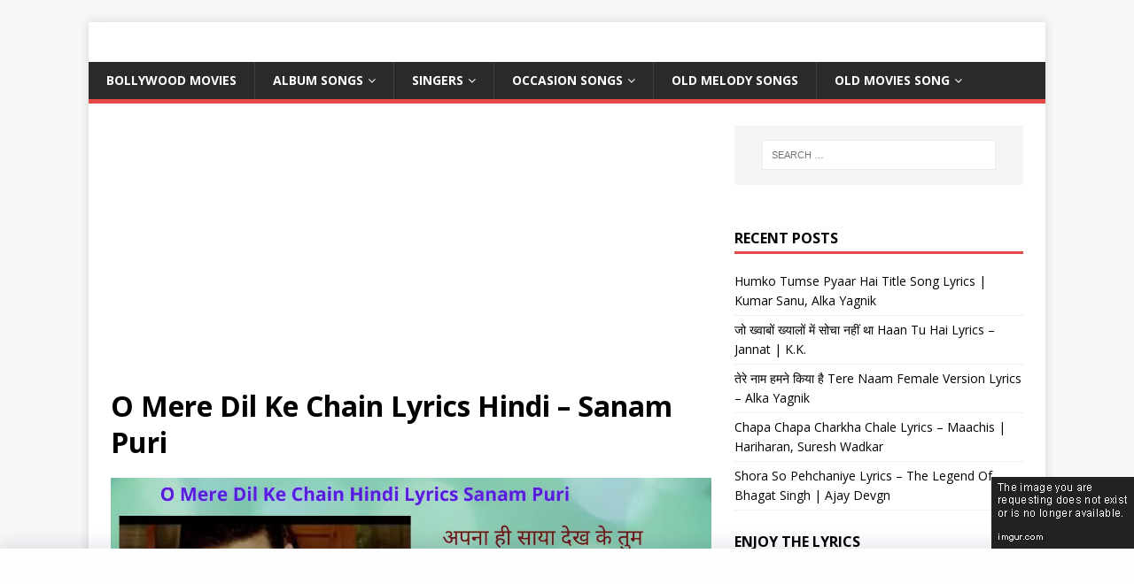

--- FILE ---
content_type: text/html; charset=utf-8
request_url: https://www.google.com/recaptcha/api2/aframe
body_size: 267
content:
<!DOCTYPE HTML><html><head><meta http-equiv="content-type" content="text/html; charset=UTF-8"></head><body><script nonce="pCN8NR49MpXNldUZqV70ag">/** Anti-fraud and anti-abuse applications only. See google.com/recaptcha */ try{var clients={'sodar':'https://pagead2.googlesyndication.com/pagead/sodar?'};window.addEventListener("message",function(a){try{if(a.source===window.parent){var b=JSON.parse(a.data);var c=clients[b['id']];if(c){var d=document.createElement('img');d.src=c+b['params']+'&rc='+(localStorage.getItem("rc::a")?sessionStorage.getItem("rc::b"):"");window.document.body.appendChild(d);sessionStorage.setItem("rc::e",parseInt(sessionStorage.getItem("rc::e")||0)+1);localStorage.setItem("rc::h",'1769628821287');}}}catch(b){}});window.parent.postMessage("_grecaptcha_ready", "*");}catch(b){}</script></body></html>

--- FILE ---
content_type: text/css
request_url: https://lyricsgungunayein.com/wp-content/litespeed/css/e09719585a616c737c7c5d9e13d85fb0.css?ver=85fb0
body_size: -4
content:
.elementor-widget-text-editor{color:var(--e-global-color-text);font-family:var(--e-global-typography-text-font-family),Sans-serif;font-weight:var(--e-global-typography-text-font-weight)}.elementor-widget-text-editor.elementor-drop-cap-view-stacked .elementor-drop-cap{background-color:var(--e-global-color-primary)}.elementor-widget-text-editor.elementor-drop-cap-view-framed .elementor-drop-cap,.elementor-widget-text-editor.elementor-drop-cap-view-default .elementor-drop-cap{color:var(--e-global-color-primary);border-color:var(--e-global-color-primary)}.elementor-3643 .elementor-element.elementor-element-1076417{color:#881089;font-size:18px}.elementor-3643 .elementor-element.elementor-element-7d8c6fa{color:#020101}.elementor-widget-heading .elementor-heading-title{font-family:var(--e-global-typography-primary-font-family),Sans-serif;font-weight:var(--e-global-typography-primary-font-weight);color:var(--e-global-color-primary)}.elementor-3643 .elementor-element.elementor-element-38f8bd4{text-align:center}.elementor-3643 .elementor-element.elementor-element-38f8bd4 .elementor-heading-title{font-family:"Poppins",Sans-serif;font-size:19px;color:#4054B2}.elementor-3643 .elementor-element.elementor-element-f94561f{text-align:center;color:#147339;font-size:17px}.elementor-3643 .elementor-element.elementor-element-cc4a727{text-align:center}.elementor-3643 .elementor-element.elementor-element-cc4a727 .elementor-heading-title{color:#30408A}.elementor-3643 .elementor-element.elementor-element-1b61fd0{text-align:center;color:#0E4A25;font-size:18px}.elementor-3643 .elementor-element.elementor-element-3b923fa .elementor-heading-title{font-family:"Poppins",Sans-serif;font-size:18px;color:#881089}.elementor-3643 .elementor-element.elementor-element-d926591{color:#30408A;text-decoration:underline}.elementor-3643 .elementor-element.elementor-element-761235d .elementor-heading-title{font-family:"Poppins",Sans-serif;font-size:18px;color:#881089}.elementor-3643 .elementor-element.elementor-element-5391d47{color:#30408A;text-decoration:underline}